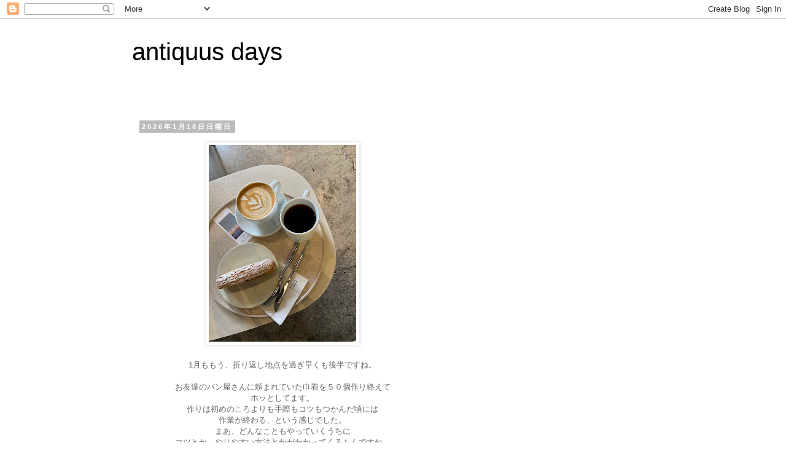

--- FILE ---
content_type: text/html; charset=UTF-8
request_url: http://antiquusdays.blogspot.com/
body_size: 16048
content:
<!DOCTYPE html>
<html class='v2' dir='ltr' lang='ja'>
<head>
<link href='https://www.blogger.com/static/v1/widgets/335934321-css_bundle_v2.css' rel='stylesheet' type='text/css'/>
<meta content='width=1100' name='viewport'/>
<meta content='text/html; charset=UTF-8' http-equiv='Content-Type'/>
<meta content='blogger' name='generator'/>
<link href='http://antiquusdays.blogspot.com/favicon.ico' rel='icon' type='image/x-icon'/>
<link href='http://antiquusdays.blogspot.com/' rel='canonical'/>
<link rel="alternate" type="application/atom+xml" title="antiquus days - Atom" href="http://antiquusdays.blogspot.com/feeds/posts/default" />
<link rel="alternate" type="application/rss+xml" title="antiquus days - RSS" href="http://antiquusdays.blogspot.com/feeds/posts/default?alt=rss" />
<link rel="service.post" type="application/atom+xml" title="antiquus days - Atom" href="https://www.blogger.com/feeds/1197635346682968209/posts/default" />
<link rel="me" href="https://www.blogger.com/profile/12656747396324738649" />
<!--Can't find substitution for tag [blog.ieCssRetrofitLinks]-->
<meta content='http://antiquusdays.blogspot.com/' property='og:url'/>
<meta content='antiquus days' property='og:title'/>
<meta content='' property='og:description'/>
<title>antiquus days</title>
<style id='page-skin-1' type='text/css'><!--
/*
-----------------------------------------------
Blogger Template Style
Name:     Simple
Designer: Blogger
URL:      www.blogger.com
----------------------------------------------- */
/* Content
----------------------------------------------- */
body {
font: normal normal 12px 'Trebuchet MS', Trebuchet, Verdana, sans-serif;
color: #666666;
background: #ffffff none repeat scroll top left;
padding: 0 0 0 0;
}
html body .region-inner {
min-width: 0;
max-width: 100%;
width: auto;
}
h2 {
font-size: 22px;
}
a:link {
text-decoration:none;
color: #2288bb;
}
a:visited {
text-decoration:none;
color: #888888;
}
a:hover {
text-decoration:underline;
color: #33aaff;
}
.body-fauxcolumn-outer .fauxcolumn-inner {
background: transparent none repeat scroll top left;
_background-image: none;
}
.body-fauxcolumn-outer .cap-top {
position: absolute;
z-index: 1;
height: 400px;
width: 100%;
}
.body-fauxcolumn-outer .cap-top .cap-left {
width: 100%;
background: transparent none repeat-x scroll top left;
_background-image: none;
}
.content-outer {
-moz-box-shadow: 0 0 0 rgba(0, 0, 0, .15);
-webkit-box-shadow: 0 0 0 rgba(0, 0, 0, .15);
-goog-ms-box-shadow: 0 0 0 #333333;
box-shadow: 0 0 0 rgba(0, 0, 0, .15);
margin-bottom: 1px;
}
.content-inner {
padding: 10px 40px;
}
.content-inner {
background-color: #ffffff;
}
/* Header
----------------------------------------------- */
.header-outer {
background: transparent none repeat-x scroll 0 -400px;
_background-image: none;
}
.Header h1 {
font: normal normal 40px 'Trebuchet MS',Trebuchet,Verdana,sans-serif;
color: #000000;
text-shadow: 0 0 0 rgba(0, 0, 0, .2);
}
.Header h1 a {
color: #000000;
}
.Header .description {
font-size: 18px;
color: #000000;
}
.header-inner .Header .titlewrapper {
padding: 22px 0;
}
.header-inner .Header .descriptionwrapper {
padding: 0 0;
}
/* Tabs
----------------------------------------------- */
.tabs-inner .section:first-child {
border-top: 0 solid #dddddd;
}
.tabs-inner .section:first-child ul {
margin-top: -1px;
border-top: 1px solid #dddddd;
border-left: 1px solid #dddddd;
border-right: 1px solid #dddddd;
}
.tabs-inner .widget ul {
background: transparent none repeat-x scroll 0 -800px;
_background-image: none;
border-bottom: 1px solid #dddddd;
margin-top: 0;
margin-left: -30px;
margin-right: -30px;
}
.tabs-inner .widget li a {
display: inline-block;
padding: .6em 1em;
font: normal normal 12px 'Trebuchet MS', Trebuchet, Verdana, sans-serif;
color: #000000;
border-left: 1px solid #ffffff;
border-right: 1px solid #dddddd;
}
.tabs-inner .widget li:first-child a {
border-left: none;
}
.tabs-inner .widget li.selected a, .tabs-inner .widget li a:hover {
color: #000000;
background-color: #eeeeee;
text-decoration: none;
}
/* Columns
----------------------------------------------- */
.main-outer {
border-top: 0 solid transparent;
}
.fauxcolumn-left-outer .fauxcolumn-inner {
border-right: 1px solid transparent;
}
.fauxcolumn-right-outer .fauxcolumn-inner {
border-left: 1px solid transparent;
}
/* Headings
----------------------------------------------- */
div.widget > h2,
div.widget h2.title {
margin: 0 0 1em 0;
font: normal bold 11px 'Trebuchet MS',Trebuchet,Verdana,sans-serif;
color: #000000;
}
/* Widgets
----------------------------------------------- */
.widget .zippy {
color: #999999;
text-shadow: 2px 2px 1px rgba(0, 0, 0, .1);
}
.widget .popular-posts ul {
list-style: none;
}
/* Posts
----------------------------------------------- */
h2.date-header {
font: normal bold 11px Arial, Tahoma, Helvetica, FreeSans, sans-serif;
}
.date-header span {
background-color: #bbbbbb;
color: #ffffff;
padding: 0.4em;
letter-spacing: 3px;
margin: inherit;
}
.main-inner {
padding-top: 35px;
padding-bottom: 65px;
}
.main-inner .column-center-inner {
padding: 0 0;
}
.main-inner .column-center-inner .section {
margin: 0 1em;
}
.post {
margin: 0 0 45px 0;
}
h3.post-title, .comments h4 {
font: normal normal 22px 'Trebuchet MS',Trebuchet,Verdana,sans-serif;
margin: .75em 0 0;
}
.post-body {
font-size: 110%;
line-height: 1.4;
position: relative;
}
.post-body img, .post-body .tr-caption-container, .Profile img, .Image img,
.BlogList .item-thumbnail img {
padding: 2px;
background: #ffffff;
border: 1px solid #eeeeee;
-moz-box-shadow: 1px 1px 5px rgba(0, 0, 0, .1);
-webkit-box-shadow: 1px 1px 5px rgba(0, 0, 0, .1);
box-shadow: 1px 1px 5px rgba(0, 0, 0, .1);
}
.post-body img, .post-body .tr-caption-container {
padding: 5px;
}
.post-body .tr-caption-container {
color: #666666;
}
.post-body .tr-caption-container img {
padding: 0;
background: transparent;
border: none;
-moz-box-shadow: 0 0 0 rgba(0, 0, 0, .1);
-webkit-box-shadow: 0 0 0 rgba(0, 0, 0, .1);
box-shadow: 0 0 0 rgba(0, 0, 0, .1);
}
.post-header {
margin: 0 0 1.5em;
line-height: 1.6;
font-size: 90%;
}
.post-footer {
margin: 20px -2px 0;
padding: 5px 10px;
color: #666666;
background-color: #eeeeee;
border-bottom: 1px solid #eeeeee;
line-height: 1.6;
font-size: 90%;
}
#comments .comment-author {
padding-top: 1.5em;
border-top: 1px solid transparent;
background-position: 0 1.5em;
}
#comments .comment-author:first-child {
padding-top: 0;
border-top: none;
}
.avatar-image-container {
margin: .2em 0 0;
}
#comments .avatar-image-container img {
border: 1px solid #eeeeee;
}
/* Comments
----------------------------------------------- */
.comments .comments-content .icon.blog-author {
background-repeat: no-repeat;
background-image: url([data-uri]);
}
.comments .comments-content .loadmore a {
border-top: 1px solid #999999;
border-bottom: 1px solid #999999;
}
.comments .comment-thread.inline-thread {
background-color: #eeeeee;
}
.comments .continue {
border-top: 2px solid #999999;
}
/* Accents
---------------------------------------------- */
.section-columns td.columns-cell {
border-left: 1px solid transparent;
}
.blog-pager {
background: transparent url(https://resources.blogblog.com/blogblog/data/1kt/simple/paging_dot.png) repeat-x scroll top center;
}
.blog-pager-older-link, .home-link,
.blog-pager-newer-link {
background-color: #ffffff;
padding: 5px;
}
.footer-outer {
border-top: 1px dashed #bbbbbb;
}
/* Mobile
----------------------------------------------- */
body.mobile  {
background-size: auto;
}
.mobile .body-fauxcolumn-outer {
background: transparent none repeat scroll top left;
}
.mobile .body-fauxcolumn-outer .cap-top {
background-size: 100% auto;
}
.mobile .content-outer {
-webkit-box-shadow: 0 0 3px rgba(0, 0, 0, .15);
box-shadow: 0 0 3px rgba(0, 0, 0, .15);
}
.mobile .tabs-inner .widget ul {
margin-left: 0;
margin-right: 0;
}
.mobile .post {
margin: 0;
}
.mobile .main-inner .column-center-inner .section {
margin: 0;
}
.mobile .date-header span {
padding: 0.1em 10px;
margin: 0 -10px;
}
.mobile h3.post-title {
margin: 0;
}
.mobile .blog-pager {
background: transparent none no-repeat scroll top center;
}
.mobile .footer-outer {
border-top: none;
}
.mobile .main-inner, .mobile .footer-inner {
background-color: #ffffff;
}
.mobile-index-contents {
color: #666666;
}
.mobile-link-button {
background-color: #2288bb;
}
.mobile-link-button a:link, .mobile-link-button a:visited {
color: #ffffff;
}
.mobile .tabs-inner .section:first-child {
border-top: none;
}
.mobile .tabs-inner .PageList .widget-content {
background-color: #eeeeee;
color: #000000;
border-top: 1px solid #dddddd;
border-bottom: 1px solid #dddddd;
}
.mobile .tabs-inner .PageList .widget-content .pagelist-arrow {
border-left: 1px solid #dddddd;
}

--></style>
<style id='template-skin-1' type='text/css'><!--
body {
min-width: 930px;
}
.content-outer, .content-fauxcolumn-outer, .region-inner {
min-width: 930px;
max-width: 930px;
_width: 930px;
}
.main-inner .columns {
padding-left: 0px;
padding-right: 360px;
}
.main-inner .fauxcolumn-center-outer {
left: 0px;
right: 360px;
/* IE6 does not respect left and right together */
_width: expression(this.parentNode.offsetWidth -
parseInt("0px") -
parseInt("360px") + 'px');
}
.main-inner .fauxcolumn-left-outer {
width: 0px;
}
.main-inner .fauxcolumn-right-outer {
width: 360px;
}
.main-inner .column-left-outer {
width: 0px;
right: 100%;
margin-left: -0px;
}
.main-inner .column-right-outer {
width: 360px;
margin-right: -360px;
}
#layout {
min-width: 0;
}
#layout .content-outer {
min-width: 0;
width: 800px;
}
#layout .region-inner {
min-width: 0;
width: auto;
}
body#layout div.add_widget {
padding: 8px;
}
body#layout div.add_widget a {
margin-left: 32px;
}
--></style>
<link href='https://www.blogger.com/dyn-css/authorization.css?targetBlogID=1197635346682968209&amp;zx=e93f6455-c52d-410c-aca8-9112c8e3074e' media='none' onload='if(media!=&#39;all&#39;)media=&#39;all&#39;' rel='stylesheet'/><noscript><link href='https://www.blogger.com/dyn-css/authorization.css?targetBlogID=1197635346682968209&amp;zx=e93f6455-c52d-410c-aca8-9112c8e3074e' rel='stylesheet'/></noscript>
<meta name='google-adsense-platform-account' content='ca-host-pub-1556223355139109'/>
<meta name='google-adsense-platform-domain' content='blogspot.com'/>

</head>
<body class='loading variant-simplysimple'>
<div class='navbar section' id='navbar' name='Navbar'><div class='widget Navbar' data-version='1' id='Navbar1'><script type="text/javascript">
    function setAttributeOnload(object, attribute, val) {
      if(window.addEventListener) {
        window.addEventListener('load',
          function(){ object[attribute] = val; }, false);
      } else {
        window.attachEvent('onload', function(){ object[attribute] = val; });
      }
    }
  </script>
<div id="navbar-iframe-container"></div>
<script type="text/javascript" src="https://apis.google.com/js/platform.js"></script>
<script type="text/javascript">
      gapi.load("gapi.iframes:gapi.iframes.style.bubble", function() {
        if (gapi.iframes && gapi.iframes.getContext) {
          gapi.iframes.getContext().openChild({
              url: 'https://www.blogger.com/navbar/1197635346682968209?origin\x3dhttp://antiquusdays.blogspot.com',
              where: document.getElementById("navbar-iframe-container"),
              id: "navbar-iframe"
          });
        }
      });
    </script><script type="text/javascript">
(function() {
var script = document.createElement('script');
script.type = 'text/javascript';
script.src = '//pagead2.googlesyndication.com/pagead/js/google_top_exp.js';
var head = document.getElementsByTagName('head')[0];
if (head) {
head.appendChild(script);
}})();
</script>
</div></div>
<div itemscope='itemscope' itemtype='http://schema.org/Blog' style='display: none;'>
<meta content='antiquus days' itemprop='name'/>
</div>
<div class='body-fauxcolumns'>
<div class='fauxcolumn-outer body-fauxcolumn-outer'>
<div class='cap-top'>
<div class='cap-left'></div>
<div class='cap-right'></div>
</div>
<div class='fauxborder-left'>
<div class='fauxborder-right'></div>
<div class='fauxcolumn-inner'>
</div>
</div>
<div class='cap-bottom'>
<div class='cap-left'></div>
<div class='cap-right'></div>
</div>
</div>
</div>
<div class='content'>
<div class='content-fauxcolumns'>
<div class='fauxcolumn-outer content-fauxcolumn-outer'>
<div class='cap-top'>
<div class='cap-left'></div>
<div class='cap-right'></div>
</div>
<div class='fauxborder-left'>
<div class='fauxborder-right'></div>
<div class='fauxcolumn-inner'>
</div>
</div>
<div class='cap-bottom'>
<div class='cap-left'></div>
<div class='cap-right'></div>
</div>
</div>
</div>
<div class='content-outer'>
<div class='content-cap-top cap-top'>
<div class='cap-left'></div>
<div class='cap-right'></div>
</div>
<div class='fauxborder-left content-fauxborder-left'>
<div class='fauxborder-right content-fauxborder-right'></div>
<div class='content-inner'>
<header>
<div class='header-outer'>
<div class='header-cap-top cap-top'>
<div class='cap-left'></div>
<div class='cap-right'></div>
</div>
<div class='fauxborder-left header-fauxborder-left'>
<div class='fauxborder-right header-fauxborder-right'></div>
<div class='region-inner header-inner'>
<div class='header section' id='header' name='ヘッダー'><div class='widget Header' data-version='1' id='Header1'>
<div id='header-inner'>
<div class='titlewrapper'>
<h1 class='title'>
antiquus days
</h1>
</div>
<div class='descriptionwrapper'>
<p class='description'><span>
</span></p>
</div>
</div>
</div></div>
</div>
</div>
<div class='header-cap-bottom cap-bottom'>
<div class='cap-left'></div>
<div class='cap-right'></div>
</div>
</div>
</header>
<div class='tabs-outer'>
<div class='tabs-cap-top cap-top'>
<div class='cap-left'></div>
<div class='cap-right'></div>
</div>
<div class='fauxborder-left tabs-fauxborder-left'>
<div class='fauxborder-right tabs-fauxborder-right'></div>
<div class='region-inner tabs-inner'>
<div class='tabs no-items section' id='crosscol' name='Cross-Column'></div>
<div class='tabs no-items section' id='crosscol-overflow' name='Cross-Column 2'></div>
</div>
</div>
<div class='tabs-cap-bottom cap-bottom'>
<div class='cap-left'></div>
<div class='cap-right'></div>
</div>
</div>
<div class='main-outer'>
<div class='main-cap-top cap-top'>
<div class='cap-left'></div>
<div class='cap-right'></div>
</div>
<div class='fauxborder-left main-fauxborder-left'>
<div class='fauxborder-right main-fauxborder-right'></div>
<div class='region-inner main-inner'>
<div class='columns fauxcolumns'>
<div class='fauxcolumn-outer fauxcolumn-center-outer'>
<div class='cap-top'>
<div class='cap-left'></div>
<div class='cap-right'></div>
</div>
<div class='fauxborder-left'>
<div class='fauxborder-right'></div>
<div class='fauxcolumn-inner'>
</div>
</div>
<div class='cap-bottom'>
<div class='cap-left'></div>
<div class='cap-right'></div>
</div>
</div>
<div class='fauxcolumn-outer fauxcolumn-left-outer'>
<div class='cap-top'>
<div class='cap-left'></div>
<div class='cap-right'></div>
</div>
<div class='fauxborder-left'>
<div class='fauxborder-right'></div>
<div class='fauxcolumn-inner'>
</div>
</div>
<div class='cap-bottom'>
<div class='cap-left'></div>
<div class='cap-right'></div>
</div>
</div>
<div class='fauxcolumn-outer fauxcolumn-right-outer'>
<div class='cap-top'>
<div class='cap-left'></div>
<div class='cap-right'></div>
</div>
<div class='fauxborder-left'>
<div class='fauxborder-right'></div>
<div class='fauxcolumn-inner'>
</div>
</div>
<div class='cap-bottom'>
<div class='cap-left'></div>
<div class='cap-right'></div>
</div>
</div>
<!-- corrects IE6 width calculation -->
<div class='columns-inner'>
<div class='column-center-outer'>
<div class='column-center-inner'>
<div class='main section' id='main' name='メイン'><div class='widget Blog' data-version='1' id='Blog1'>
<div class='blog-posts hfeed'>

          <div class="date-outer">
        
<h2 class='date-header'><span>2026年1月18日日曜日</span></h2>

          <div class="date-posts">
        
<div class='post-outer'>
<div class='post hentry uncustomized-post-template' itemprop='blogPost' itemscope='itemscope' itemtype='http://schema.org/BlogPosting'>
<meta content='https://blogger.googleusercontent.com/img/b/R29vZ2xl/AVvXsEhfQRyhhBjCNCXs73zrWAQwjxET5B-NwivGxGcixDrn_gkRSC6vsf03VPIQMv6MOa668mO_6nsZPZ0v4st-4cnfZ3vIb3S0u928dOAUsqdliYES-oDc0LgyKrOIX0gWU2AaQgBti2XRSoiwK7ps9UWCvqsTJb-HpFwFuw2QmWmNhRb9SjLqC8XvUG2x22A/s320/IMG_5936.HEIC' itemprop='image_url'/>
<meta content='1197635346682968209' itemprop='blogId'/>
<meta content='4686547526421317959' itemprop='postId'/>
<a name='4686547526421317959'></a>
<div class='post-header'>
<div class='post-header-line-1'></div>
</div>
<div class='post-body entry-content' id='post-body-4686547526421317959' itemprop='description articleBody'>
<p></p><div class="separator" style="clear: both; text-align: center;"><a href="https://blogger.googleusercontent.com/img/b/R29vZ2xl/AVvXsEhfQRyhhBjCNCXs73zrWAQwjxET5B-NwivGxGcixDrn_gkRSC6vsf03VPIQMv6MOa668mO_6nsZPZ0v4st-4cnfZ3vIb3S0u928dOAUsqdliYES-oDc0LgyKrOIX0gWU2AaQgBti2XRSoiwK7ps9UWCvqsTJb-HpFwFuw2QmWmNhRb9SjLqC8XvUG2x22A/s4032/IMG_5936.HEIC" imageanchor="1" style="margin-left: 1em; margin-right: 1em;"><img border="0" data-original-height="4032" data-original-width="3024" height="320" src="https://blogger.googleusercontent.com/img/b/R29vZ2xl/AVvXsEhfQRyhhBjCNCXs73zrWAQwjxET5B-NwivGxGcixDrn_gkRSC6vsf03VPIQMv6MOa668mO_6nsZPZ0v4st-4cnfZ3vIb3S0u928dOAUsqdliYES-oDc0LgyKrOIX0gWU2AaQgBti2XRSoiwK7ps9UWCvqsTJb-HpFwFuw2QmWmNhRb9SjLqC8XvUG2x22A/s320/IMG_5936.HEIC" width="240" /></a></div><div class="separator" style="clear: both; text-align: center;"><br /></div><div class="separator" style="clear: both; text-align: center;">1月ももう&#12289;折り返し地点を過ぎ早くも後半ですね&#12290;</div><div class="separator" style="clear: both; text-align: center;"><br /></div><div class="separator" style="clear: both; text-align: center;">お友達のパン屋さんに頼まれていた巾着を５０個作り終えて</div><div class="separator" style="clear: both; text-align: center;">ホッとしてます&#12290;</div><div class="separator" style="clear: both; text-align: center;">作りは初めのころよりも手際もコツもつかんだ頃には</div><div class="separator" style="clear: both; text-align: center;">作業が終わる&#12289;という感じでした&#12290;</div><div class="separator" style="clear: both; text-align: center;">まあ&#12289;どんなこともやっていくうちに</div><div class="separator" style="clear: both; text-align: center;">コツとか&#12289;やりやすい方法とかがわかってくるもんですね&#12290;</div><div class="separator" style="clear: both; text-align: center;">&#12300;やり続けないとわからない&#12290;&#12301;</div><div class="separator" style="clear: both; text-align: center;">本当にその通りだと思います&#12290;</div><div class="separator" style="clear: both; text-align: center;"><br /></div><div class="separator" style="clear: both; text-align: center;">それ以外はほぼ家にこもってます&#12290;</div><div class="separator" style="clear: both; text-align: center;">ネトフリとアマプラがあれば本当に</div><div class="separator" style="clear: both; text-align: center;">一日はあっという間です&#12290;</div><div class="separator" style="clear: both; text-align: center;">外に出なくても楽のしめるのは</div><div class="separator" style="clear: both; text-align: center;">良いことでもあるし&#12289;良くない事でもあるかも&#12290;&#12290;</div><div class="separator" style="clear: both; text-align: center;"><br /></div><div class="separator" style="clear: both; text-align: center;">そもそも&#12289;超面倒くさがり屋なので</div><div class="separator" style="clear: both; text-align: center;">自分が絶対に行かないといけない場所を作る</div><div class="separator" style="clear: both; text-align: center;">という意味でのお店でもあったので</div><div class="separator" style="clear: both; text-align: center;">やはり&#12289;早急にそういう場所を見つけないと</div><div class="separator" style="clear: both; text-align: center;">このまま&#12289;だらだらと生活してしまう&#65281;</div><div class="separator" style="clear: both; text-align: center;"><br /></div><div class="separator" style="clear: both; text-align: center;">後&#12289;私の住んでる辺りに行きたいと思うお店が無いのも</div><div class="separator" style="clear: both; text-align: center;">困るな&#65374;</div><div class="separator" style="clear: both; text-align: center;">行ってみたいと思うのは大体京都市内の北のほうだもんね&#12289;</div><div class="separator" style="clear: both; text-align: center;">京都市内に住んでたらちょっと自転車で</div><div class="separator" style="clear: both; text-align: center;">珈琲でも&#12289;&#12289;というお店がたくさんある&#65281;</div><div class="separator" style="clear: both; text-align: center;">私の家からだと阪急乗ってバス乗って&#12289;</div><div class="separator" style="clear: both; text-align: center;">って&#12289;マジで遠いー</div><div class="separator" style="clear: both; text-align: center;"><br /></div><div class="separator" style="clear: both; text-align: center;">このあたりにないから&#12289;自分でそんな店を作りたい&#65281;&#65281;</div><div class="separator" style="clear: both; text-align: center;">と&#12289;強く思ってます&#12290;</div><div class="separator" style="clear: both; text-align: center;"><br /></div><div class="separator" style="clear: both; text-align: center;">去年&#12289;釜山へ行ったけどカフェの多さに</div><div class="separator" style="clear: both; text-align: center;">びっくり&#12289;そしてどこも流行ってる&#12289;</div><div class="separator" style="clear: both; text-align: center;">カフェ文化が根付いているんだな&#12290;</div><div class="separator" style="clear: both; text-align: center;">近所の喫茶店を作りたいなー&#65281;</div><br />&nbsp;<p></p>
<div style='clear: both;'></div>
</div>
<div class='post-footer'>
<div class='post-footer-line post-footer-line-1'>
<span class='post-author vcard'>
Posted by
<span class='fn' itemprop='author' itemscope='itemscope' itemtype='http://schema.org/Person'>
<meta content='https://www.blogger.com/profile/12656747396324738649' itemprop='url'/>
<a class='g-profile' href='https://www.blogger.com/profile/12656747396324738649' rel='author' title='author profile'>
<span itemprop='name'>antiquus days</span>
</a>
</span>
</span>
<span class='post-timestamp'>
at
<meta content='http://antiquusdays.blogspot.com/2026/01/blog-post.html' itemprop='url'/>
<a class='timestamp-link' href='http://antiquusdays.blogspot.com/2026/01/blog-post.html' rel='bookmark' title='permanent link'><abbr class='published' itemprop='datePublished' title='2026-01-18T13:17:00+09:00'>13:17</abbr></a>
</span>
<span class='post-comment-link'>
<a class='comment-link' href='http://antiquusdays.blogspot.com/2026/01/blog-post.html#comment-form' onclick=''>
0 件のコメント:
  </a>
</span>
<span class='post-icons'>
</span>
<div class='post-share-buttons goog-inline-block'>
<a class='goog-inline-block share-button sb-email' href='https://www.blogger.com/share-post.g?blogID=1197635346682968209&postID=4686547526421317959&target=email' target='_blank' title='メールで送信'><span class='share-button-link-text'>メールで送信</span></a><a class='goog-inline-block share-button sb-blog' href='https://www.blogger.com/share-post.g?blogID=1197635346682968209&postID=4686547526421317959&target=blog' onclick='window.open(this.href, "_blank", "height=270,width=475"); return false;' target='_blank' title='BlogThis!'><span class='share-button-link-text'>BlogThis!</span></a><a class='goog-inline-block share-button sb-twitter' href='https://www.blogger.com/share-post.g?blogID=1197635346682968209&postID=4686547526421317959&target=twitter' target='_blank' title='X で共有'><span class='share-button-link-text'>X で共有</span></a><a class='goog-inline-block share-button sb-facebook' href='https://www.blogger.com/share-post.g?blogID=1197635346682968209&postID=4686547526421317959&target=facebook' onclick='window.open(this.href, "_blank", "height=430,width=640"); return false;' target='_blank' title='Facebook で共有する'><span class='share-button-link-text'>Facebook で共有する</span></a><a class='goog-inline-block share-button sb-pinterest' href='https://www.blogger.com/share-post.g?blogID=1197635346682968209&postID=4686547526421317959&target=pinterest' target='_blank' title='Pinterest に共有'><span class='share-button-link-text'>Pinterest に共有</span></a>
</div>
</div>
<div class='post-footer-line post-footer-line-2'>
<span class='post-labels'>
</span>
</div>
<div class='post-footer-line post-footer-line-3'>
<span class='post-location'>
</span>
</div>
</div>
</div>
</div>

          </div></div>
        

          <div class="date-outer">
        
<h2 class='date-header'><span>2025年12月23日火曜日</span></h2>

          <div class="date-posts">
        
<div class='post-outer'>
<div class='post hentry uncustomized-post-template' itemprop='blogPost' itemscope='itemscope' itemtype='http://schema.org/BlogPosting'>
<meta content='https://blogger.googleusercontent.com/img/b/R29vZ2xl/AVvXsEgHsjmZs-O3Zs0Ta8IR6-uUpJmdvckhUQZQnZa9JVqi_lpI9_AFehnj322fi1DdvFuStpbEnS_RirIn1g_RpLkN6gRij7hFB5ADjZv-jC9sWUa56XsJw0v5zPDIwwh9oAg8jtnLrVpiVG-JfHTIH0NihB83l7el9KRy9_m4NSf0dOdM1MN3Q-TxW8SWiag/s320/IMG_5771.HEIC' itemprop='image_url'/>
<meta content='1197635346682968209' itemprop='blogId'/>
<meta content='5770319212336305616' itemprop='postId'/>
<a name='5770319212336305616'></a>
<div class='post-header'>
<div class='post-header-line-1'></div>
</div>
<div class='post-body entry-content' id='post-body-5770319212336305616' itemprop='description articleBody'>
<p></p><div class="separator" style="clear: both; text-align: center;"><a href="https://blogger.googleusercontent.com/img/b/R29vZ2xl/AVvXsEgHsjmZs-O3Zs0Ta8IR6-uUpJmdvckhUQZQnZa9JVqi_lpI9_AFehnj322fi1DdvFuStpbEnS_RirIn1g_RpLkN6gRij7hFB5ADjZv-jC9sWUa56XsJw0v5zPDIwwh9oAg8jtnLrVpiVG-JfHTIH0NihB83l7el9KRy9_m4NSf0dOdM1MN3Q-TxW8SWiag/s4032/IMG_5771.HEIC" imageanchor="1" style="margin-left: 1em; margin-right: 1em;"><img border="0" data-original-height="4032" data-original-width="3024" height="320" src="https://blogger.googleusercontent.com/img/b/R29vZ2xl/AVvXsEgHsjmZs-O3Zs0Ta8IR6-uUpJmdvckhUQZQnZa9JVqi_lpI9_AFehnj322fi1DdvFuStpbEnS_RirIn1g_RpLkN6gRij7hFB5ADjZv-jC9sWUa56XsJw0v5zPDIwwh9oAg8jtnLrVpiVG-JfHTIH0NihB83l7el9KRy9_m4NSf0dOdM1MN3Q-TxW8SWiag/s320/IMG_5771.HEIC" width="240" /></a></div><div class="separator" style="clear: both; text-align: center;"><br /></div><div class="separator" style="clear: both; text-align: center;">もう&#12289;12月の２３日</div><div class="separator" style="clear: both; text-align: center;">あと&#12289;１週間で今年も終わりですね&#12290;</div><div class="separator" style="clear: both; text-align: center;"><br /></div><div class="separator" style="clear: both; text-align: center;">お店が無くなって初めての年末&#12289;</div><div class="separator" style="clear: both; text-align: center;">毎年&#12289;なっちゃんのお花を年末にお店で販売していたのが</div><div class="separator" style="clear: both; text-align: center;">遠い昔のようです&#12290;</div><div class="separator" style="clear: both; text-align: center;"><br /></div><div class="separator" style="clear: both; text-align: center;">フランスから帰ってから&#12289;高齢の両親のことで</div><div class="separator" style="clear: both; text-align: center;">実家に帰ることが多くなり&#12289;</div><div class="separator" style="clear: both; text-align: center;">京都と大阪の距離なんですが&#12289;とても疲れます&#12290;</div><div class="separator" style="clear: both; text-align: center;">最近はもう誰かがいないと無理かもという状態になってきて&#12289;</div><div class="separator" style="clear: both; text-align: center;">私が実家に平日&#12289;泊るのが良いのか&#65311;とも</div><div class="separator" style="clear: both; text-align: center;">考えたけど&#12289;</div><div class="separator" style="clear: both; text-align: center;">両親のためにそれをしてあげたいとは</div><div class="separator" style="clear: both; text-align: center;">思わないので&#12289;実家へ行くというのは辞めました&#12290;</div><div class="separator" style="clear: both; text-align: center;"><br /></div><div class="separator" style="clear: both; text-align: center;">自分がついにこの立場になり&#12289;</div><div class="separator" style="clear: both; text-align: center;">本当にあれやこれやと考えるようになりました&#12290;</div><div class="separator" style="clear: both; text-align: center;">やはり&#12289;当事者にならないと&#12289;</div><div class="separator" style="clear: both; text-align: center;">大変さとか&#12289;今後の不安のこととか&#12289;わからないですね&#12290;</div><div class="separator" style="clear: both; text-align: center;"><br /></div><div class="separator" style="clear: both; text-align: center;">ご自宅で両親を介護する&#12290;</div><div class="separator" style="clear: both; text-align: center;">施設に預ける&#12290;</div><div class="separator" style="clear: both; text-align: center;">結局&#12289;自立するまで&#12289;親とどう関わってきたかが</div><div class="separator" style="clear: both; text-align: center;">高齢の親との時間をどう使うかを</div><div class="separator" style="clear: both; text-align: center;">決める基準になるんではないかな&#12289;と思います&#12290;</div><div class="separator" style="clear: both; text-align: center;"><br /></div><div class="separator" style="clear: both; text-align: center;">私は家が嫌いで両親に対しても感謝の気持ちはあるけど</div><div class="separator" style="clear: both; text-align: center;">自分が面倒を見てあげようとは</div><div class="separator" style="clear: both; text-align: center;">思わない&#65288;思えない&#65289;ので</div><div class="separator" style="clear: both; text-align: center;">これから一緒に過ごすのは無いな&#12290;</div><div class="separator" style="clear: both; text-align: center;"><br /></div><div class="separator" style="clear: both; text-align: center;">自分の年老いた時のこともすごく考えるようになりました&#12289;</div><div class="separator" style="clear: both; text-align: center;">そんな&#12289;遠い未来でもないしね&#12290;</div><div class="separator" style="clear: both; text-align: center;"><br /></div><div class="separator" style="clear: both; text-align: center;">来年はまた&#12289;お店をやりたいと思ってます&#12290;</div><div class="separator" style="clear: both; text-align: center;">やはり&#12289;まだ&#12289;自分のやりたいことをやりたい&#65281;</div><div class="separator" style="clear: both; text-align: center;">両親の為に自分の時間を全てささげるのは嫌だな&#12289;</div><div class="separator" style="clear: both; text-align: center;">出来る範囲で両親とも</div><div class="separator" style="clear: both; text-align: center;">関わっていけばよいと思っています&#12290;</div><div class="separator" style="clear: both; text-align: center;"><br /></div><div class="separator" style="clear: both; text-align: center;">&#12300;&#65374;しなければならない&#12301;に捕らわれないように生きていきたいです&#12290;</div><div class="separator" style="clear: both; text-align: center;"><br /></div><br />&nbsp;<p></p>
<div style='clear: both;'></div>
</div>
<div class='post-footer'>
<div class='post-footer-line post-footer-line-1'>
<span class='post-author vcard'>
Posted by
<span class='fn' itemprop='author' itemscope='itemscope' itemtype='http://schema.org/Person'>
<meta content='https://www.blogger.com/profile/12656747396324738649' itemprop='url'/>
<a class='g-profile' href='https://www.blogger.com/profile/12656747396324738649' rel='author' title='author profile'>
<span itemprop='name'>antiquus days</span>
</a>
</span>
</span>
<span class='post-timestamp'>
at
<meta content='http://antiquusdays.blogspot.com/2025/12/blog-post.html' itemprop='url'/>
<a class='timestamp-link' href='http://antiquusdays.blogspot.com/2025/12/blog-post.html' rel='bookmark' title='permanent link'><abbr class='published' itemprop='datePublished' title='2025-12-23T12:46:00+09:00'>12:46</abbr></a>
</span>
<span class='post-comment-link'>
<a class='comment-link' href='http://antiquusdays.blogspot.com/2025/12/blog-post.html#comment-form' onclick=''>
0 件のコメント:
  </a>
</span>
<span class='post-icons'>
</span>
<div class='post-share-buttons goog-inline-block'>
<a class='goog-inline-block share-button sb-email' href='https://www.blogger.com/share-post.g?blogID=1197635346682968209&postID=5770319212336305616&target=email' target='_blank' title='メールで送信'><span class='share-button-link-text'>メールで送信</span></a><a class='goog-inline-block share-button sb-blog' href='https://www.blogger.com/share-post.g?blogID=1197635346682968209&postID=5770319212336305616&target=blog' onclick='window.open(this.href, "_blank", "height=270,width=475"); return false;' target='_blank' title='BlogThis!'><span class='share-button-link-text'>BlogThis!</span></a><a class='goog-inline-block share-button sb-twitter' href='https://www.blogger.com/share-post.g?blogID=1197635346682968209&postID=5770319212336305616&target=twitter' target='_blank' title='X で共有'><span class='share-button-link-text'>X で共有</span></a><a class='goog-inline-block share-button sb-facebook' href='https://www.blogger.com/share-post.g?blogID=1197635346682968209&postID=5770319212336305616&target=facebook' onclick='window.open(this.href, "_blank", "height=430,width=640"); return false;' target='_blank' title='Facebook で共有する'><span class='share-button-link-text'>Facebook で共有する</span></a><a class='goog-inline-block share-button sb-pinterest' href='https://www.blogger.com/share-post.g?blogID=1197635346682968209&postID=5770319212336305616&target=pinterest' target='_blank' title='Pinterest に共有'><span class='share-button-link-text'>Pinterest に共有</span></a>
</div>
</div>
<div class='post-footer-line post-footer-line-2'>
<span class='post-labels'>
</span>
</div>
<div class='post-footer-line post-footer-line-3'>
<span class='post-location'>
</span>
</div>
</div>
</div>
</div>

          </div></div>
        

          <div class="date-outer">
        
<h2 class='date-header'><span>2025年10月21日火曜日</span></h2>

          <div class="date-posts">
        
<div class='post-outer'>
<div class='post hentry uncustomized-post-template' itemprop='blogPost' itemscope='itemscope' itemtype='http://schema.org/BlogPosting'>
<meta content='https://blogger.googleusercontent.com/img/b/R29vZ2xl/AVvXsEi8Vm62BUMJ-XpbRJh58un-jn9SbutDkUXGqlI48l2i_8tXmwDCu9pIo88Xj8Ly9yuAEpcGzvBVioc_NX861tX_kXY5_R4QqsdHHBc3axGwQraG4dxUoGByfN6KTm-yg6KsKH7cCjeliZpElKRjEdigkC0IIOu0vyQ0QeCX86U_Q394uCVM38xqr2QtUog/s320/IMG_5713.HEIC' itemprop='image_url'/>
<meta content='1197635346682968209' itemprop='blogId'/>
<meta content='4606310625148208862' itemprop='postId'/>
<a name='4606310625148208862'></a>
<div class='post-header'>
<div class='post-header-line-1'></div>
</div>
<div class='post-body entry-content' id='post-body-4606310625148208862' itemprop='description articleBody'>
<p></p><div class="separator" style="clear: both; text-align: center;"><a href="https://blogger.googleusercontent.com/img/b/R29vZ2xl/AVvXsEi8Vm62BUMJ-XpbRJh58un-jn9SbutDkUXGqlI48l2i_8tXmwDCu9pIo88Xj8Ly9yuAEpcGzvBVioc_NX861tX_kXY5_R4QqsdHHBc3axGwQraG4dxUoGByfN6KTm-yg6KsKH7cCjeliZpElKRjEdigkC0IIOu0vyQ0QeCX86U_Q394uCVM38xqr2QtUog/s4032/IMG_5713.HEIC" imageanchor="1" style="margin-left: 1em; margin-right: 1em;"><img border="0" data-original-height="4032" data-original-width="3024" height="320" src="https://blogger.googleusercontent.com/img/b/R29vZ2xl/AVvXsEi8Vm62BUMJ-XpbRJh58un-jn9SbutDkUXGqlI48l2i_8tXmwDCu9pIo88Xj8Ly9yuAEpcGzvBVioc_NX861tX_kXY5_R4QqsdHHBc3axGwQraG4dxUoGByfN6KTm-yg6KsKH7cCjeliZpElKRjEdigkC0IIOu0vyQ0QeCX86U_Q394uCVM38xqr2QtUog/s320/IMG_5713.HEIC" width="240" /></a></div><div class="separator" style="clear: both; text-align: center;"><br /></div><div class="separator" style="clear: both; text-align: center;">無事&#12289;日本に帰っております&#12290;</div><div class="separator" style="clear: both; text-align: center;">今回は久しぶりに一人旅だったのと&#12289;初チャレンジのことも</div><div class="separator" style="clear: both; text-align: center;">あり&#12289;またまた&#12289;色々と勉強になった旅でした&#12290;</div><div class="separator" style="clear: both; text-align: center;"><br /></div><div class="separator" style="clear: both; text-align: center;">まずは初めての地区でのホテル&#12290;</div><div class="separator" style="clear: both; text-align: center;">治安が決して良いわけではないホテルでしたが&#12289;</div><div class="separator" style="clear: both; text-align: center;">メトロの駅からはすぐそばだったし&#12289;</div><div class="separator" style="clear: both; text-align: center;">便利で&#12289;良かったです&#65281;</div><div class="separator" style="clear: both; text-align: center;">次に&#12289;後半の１週間は他人のおうちに居候的に部屋を</div><div class="separator" style="clear: both; text-align: center;">借りることにしたけど&#12289;</div><div class="separator" style="clear: both; text-align: center;">自分には向いてなくて&#12289;結局４日頑張って&#12289;最後の3日間は</div><div class="separator" style="clear: both; text-align: center;">最初のホテルに移動する&#12289;という</div><div class="separator" style="clear: both; text-align: center;">時間の無駄をしてしまった&#12290;</div><div class="separator" style="clear: both; text-align: center;">おばさんになったし&#12289;もう&#12289;そんなに</div><div class="separator" style="clear: both; text-align: center;">他人に気を使うこともないだろうと思ったけど&#12289;無理でした&#12290;</div><div class="separator" style="clear: both; text-align: center;">性格的にそれは&#12289;一生&#12289;無理だとわかりました&#12290;</div><div class="separator" style="clear: both; text-align: center;">お金はかかるけど&#12289;今後は絶対&#12289;一人の部屋を借ります&#12290;</div><div class="separator" style="clear: both; text-align: center;">そして&#12289;飛行機のオーバーブッキングで</div><div class="separator" style="clear: both; text-align: center;">翌日の便に変更する&#12290;</div><div class="separator" style="clear: both; text-align: center;">これはお金も少しかかったけど&#65288;パリまでの電車賃&#65289;</div><div class="separator" style="clear: both; text-align: center;">基本的にホテルとか無料だし&#12289;お金も少しいただけるので</div><div class="separator" style="clear: both; text-align: center;">時間があれば&#12289;おススメするし&#12289;</div><div class="separator" style="clear: both; text-align: center;">また&#12289;機会がぜひ&#12289;あればやりたい&#12290;</div><div class="separator" style="clear: both; text-align: center;"><br /></div><div class="separator" style="clear: both; text-align: center;">大きなことはこんなものかな&#12289;</div><div class="separator" style="clear: both; text-align: center;">やはり&#12289;毎回何かしら&#12289;</div><div class="separator" style="clear: both; text-align: center;">&#12300;あーすればよかった&#12289;こーすればよかった&#12301;</div><div class="separator" style="clear: both; text-align: center;">ということがあります&#12290;</div><div class="separator" style="clear: both; text-align: center;">言葉が&#12289;ちゃんとできない事の失敗とか損してる事とか</div><div class="separator" style="clear: both; text-align: center;">多い気がする&#12289;日本だったら&#12289;もう少し落ち着いて対応できる</div><div class="separator" style="clear: both; text-align: center;">事もフランスだと焦ることも多いので</div><div class="separator" style="clear: both; text-align: center;">後で後悔することが多い&#65281;</div><div class="separator" style="clear: both; text-align: center;"><br /></div><div class="separator" style="clear: both; text-align: center;">まあ&#12289;とにかく&#12289;無事に帰れたのでよしですね&#65281;&#65281;</div><div class="separator" style="clear: both; text-align: center;"><br /></div><br />&nbsp;<p></p>
<div style='clear: both;'></div>
</div>
<div class='post-footer'>
<div class='post-footer-line post-footer-line-1'>
<span class='post-author vcard'>
Posted by
<span class='fn' itemprop='author' itemscope='itemscope' itemtype='http://schema.org/Person'>
<meta content='https://www.blogger.com/profile/12656747396324738649' itemprop='url'/>
<a class='g-profile' href='https://www.blogger.com/profile/12656747396324738649' rel='author' title='author profile'>
<span itemprop='name'>antiquus days</span>
</a>
</span>
</span>
<span class='post-timestamp'>
at
<meta content='http://antiquusdays.blogspot.com/2025/10/blog-post.html' itemprop='url'/>
<a class='timestamp-link' href='http://antiquusdays.blogspot.com/2025/10/blog-post.html' rel='bookmark' title='permanent link'><abbr class='published' itemprop='datePublished' title='2025-10-21T10:18:00+09:00'>10:18</abbr></a>
</span>
<span class='post-comment-link'>
<a class='comment-link' href='http://antiquusdays.blogspot.com/2025/10/blog-post.html#comment-form' onclick=''>
0 件のコメント:
  </a>
</span>
<span class='post-icons'>
</span>
<div class='post-share-buttons goog-inline-block'>
<a class='goog-inline-block share-button sb-email' href='https://www.blogger.com/share-post.g?blogID=1197635346682968209&postID=4606310625148208862&target=email' target='_blank' title='メールで送信'><span class='share-button-link-text'>メールで送信</span></a><a class='goog-inline-block share-button sb-blog' href='https://www.blogger.com/share-post.g?blogID=1197635346682968209&postID=4606310625148208862&target=blog' onclick='window.open(this.href, "_blank", "height=270,width=475"); return false;' target='_blank' title='BlogThis!'><span class='share-button-link-text'>BlogThis!</span></a><a class='goog-inline-block share-button sb-twitter' href='https://www.blogger.com/share-post.g?blogID=1197635346682968209&postID=4606310625148208862&target=twitter' target='_blank' title='X で共有'><span class='share-button-link-text'>X で共有</span></a><a class='goog-inline-block share-button sb-facebook' href='https://www.blogger.com/share-post.g?blogID=1197635346682968209&postID=4606310625148208862&target=facebook' onclick='window.open(this.href, "_blank", "height=430,width=640"); return false;' target='_blank' title='Facebook で共有する'><span class='share-button-link-text'>Facebook で共有する</span></a><a class='goog-inline-block share-button sb-pinterest' href='https://www.blogger.com/share-post.g?blogID=1197635346682968209&postID=4606310625148208862&target=pinterest' target='_blank' title='Pinterest に共有'><span class='share-button-link-text'>Pinterest に共有</span></a>
</div>
</div>
<div class='post-footer-line post-footer-line-2'>
<span class='post-labels'>
</span>
</div>
<div class='post-footer-line post-footer-line-3'>
<span class='post-location'>
</span>
</div>
</div>
</div>
</div>

          </div></div>
        

          <div class="date-outer">
        
<h2 class='date-header'><span>2025年9月22日月曜日</span></h2>

          <div class="date-posts">
        
<div class='post-outer'>
<div class='post hentry uncustomized-post-template' itemprop='blogPost' itemscope='itemscope' itemtype='http://schema.org/BlogPosting'>
<meta content='https://blogger.googleusercontent.com/img/b/R29vZ2xl/AVvXsEj3RG65ny80ifCPuBLtesmu51H5Sijh-xs-2zJw6dGHGyX0qPXUQ9oJjHo6gIroF0URyNIuZyP1oRUSozavf9XSwAQKWF3z7063f-df8UK58ltq0NVpRLNp8ZqtbT7Y29wcEsQudQ2t002_dfCl7cVK6UM5WBhxkICwbSFCyPh6CqGZ2EWDIKeGCt3Fnm8/s320/IMG_5059.HEIC' itemprop='image_url'/>
<meta content='1197635346682968209' itemprop='blogId'/>
<meta content='3395661829782518651' itemprop='postId'/>
<a name='3395661829782518651'></a>
<div class='post-header'>
<div class='post-header-line-1'></div>
</div>
<div class='post-body entry-content' id='post-body-3395661829782518651' itemprop='description articleBody'>
<p>&nbsp;</p><div class="separator" style="clear: both; text-align: center;"><a href="https://blogger.googleusercontent.com/img/b/R29vZ2xl/AVvXsEj3RG65ny80ifCPuBLtesmu51H5Sijh-xs-2zJw6dGHGyX0qPXUQ9oJjHo6gIroF0URyNIuZyP1oRUSozavf9XSwAQKWF3z7063f-df8UK58ltq0NVpRLNp8ZqtbT7Y29wcEsQudQ2t002_dfCl7cVK6UM5WBhxkICwbSFCyPh6CqGZ2EWDIKeGCt3Fnm8/s4032/IMG_5059.HEIC" imageanchor="1" style="margin-left: 1em; margin-right: 1em;"><img border="0" data-original-height="4032" data-original-width="3024" height="320" src="https://blogger.googleusercontent.com/img/b/R29vZ2xl/AVvXsEj3RG65ny80ifCPuBLtesmu51H5Sijh-xs-2zJw6dGHGyX0qPXUQ9oJjHo6gIroF0URyNIuZyP1oRUSozavf9XSwAQKWF3z7063f-df8UK58ltq0NVpRLNp8ZqtbT7Y29wcEsQudQ2t002_dfCl7cVK6UM5WBhxkICwbSFCyPh6CqGZ2EWDIKeGCt3Fnm8/s320/IMG_5059.HEIC" width="240" /></a></div><div class="separator" style="clear: both; text-align: center;"><br /></div><div class="separator" style="clear: both; text-align: center;">宿の話&#12289;続き&#8230;</div><div class="separator" style="clear: both; text-align: center;">前回のブログで決断したと書きましたが</div><div class="separator" style="clear: both; text-align: center;">その後のマダムとの間に入ってくれてる日本人の方の話の内容が</div><div class="separator" style="clear: both; text-align: center;">つじつまが合わないことがあって&#12289;腑に落ちなくて&#12290;&#12290;</div><div class="separator" style="clear: both; text-align: center;">また&#12289;色々と考えだして&#12289;</div><div class="separator" style="clear: both; text-align: center;">お風呂とかトイレとかに入ってるときに貴重品はどうするのか&#65311;</div><div class="separator" style="clear: both; text-align: center;">もし&#12289;自分のものがとられない場合でも</div><div class="separator" style="clear: both; text-align: center;">そのマダムの何かが無くなったとか言われて&#12289;面倒なことになるとか&#65311;</div><div class="separator" style="clear: both; text-align: center;">その&#12289;日本人とグルでお金を巻き上げられるとか&#8230;&#65311;</div><div class="separator" style="clear: both; text-align: center;"><br /></div><div class="separator" style="clear: both; text-align: center;">その&#12289;日本人の人とのやり取りが少し不自然な事があって&#12289;</div><div class="separator" style="clear: both; text-align: center;">めちゃくちゃ疑いだしたら</div><div class="separator" style="clear: both; text-align: center;">もう無理&#65281;となり&#12289;</div><div class="separator" style="clear: both; text-align: center;">やめることにしました&#12290;</div><div class="separator" style="clear: both; text-align: center;">他の相場より&#12289;かなり安かったので&#12289;</div><div class="separator" style="clear: both; text-align: center;">やはり&#12289;安心はお金で買え&#65281;ということですね&#12290;</div><div class="separator" style="clear: both; text-align: center;">前半はホテル&#12289;後半は友達の借りていた日本人のお部屋を</div><div class="separator" style="clear: both; text-align: center;">借りることにしました&#12290;</div><div class="separator" style="clear: both; text-align: center;">お金はかかるけど&#12289;安心感はあります&#12290;</div><div class="separator" style="clear: both; text-align: center;"><br /></div><div class="separator" style="clear: both; text-align: center;">もしかしたら&#12289;大丈夫だったのかもしれないけど&#8230;</div><div class="separator" style="clear: both; text-align: center;">口コミが無いので&#12289;掲示板の宿は判断材料がなくて&#12289;何とも言えないです&#12290;</div><div class="separator" style="clear: both; text-align: center;">誰かのお宅の間借りはエアビかホームステイのサイトで</div><div class="separator" style="clear: both; text-align: center;">見つけるほうが無難なのかもです&#12290;</div><div class="separator" style="clear: both; text-align: center;"><br /></div><div class="separator" style="clear: both; text-align: center;">信じるか信じないか&#12289;あなた次第です&#12290;</div><div class="separator" style="clear: both; text-align: center;">でしたが&#12289;</div><div class="separator" style="clear: both; text-align: center;">やはり&#12289;私は簡単に信じないことにしました&#12290;</div><div class="separator" style="clear: both; text-align: center;">６０年生きてきて&#12289;世の中はそんなに甘くないと思うので&#12290;</div><br /><br /><br /><br /><br /><p></p>
<div style='clear: both;'></div>
</div>
<div class='post-footer'>
<div class='post-footer-line post-footer-line-1'>
<span class='post-author vcard'>
Posted by
<span class='fn' itemprop='author' itemscope='itemscope' itemtype='http://schema.org/Person'>
<meta content='https://www.blogger.com/profile/12656747396324738649' itemprop='url'/>
<a class='g-profile' href='https://www.blogger.com/profile/12656747396324738649' rel='author' title='author profile'>
<span itemprop='name'>antiquus days</span>
</a>
</span>
</span>
<span class='post-timestamp'>
at
<meta content='http://antiquusdays.blogspot.com/2025/09/blog-post_22.html' itemprop='url'/>
<a class='timestamp-link' href='http://antiquusdays.blogspot.com/2025/09/blog-post_22.html' rel='bookmark' title='permanent link'><abbr class='published' itemprop='datePublished' title='2025-09-22T15:40:00+09:00'>15:40</abbr></a>
</span>
<span class='post-comment-link'>
<a class='comment-link' href='http://antiquusdays.blogspot.com/2025/09/blog-post_22.html#comment-form' onclick=''>
0 件のコメント:
  </a>
</span>
<span class='post-icons'>
</span>
<div class='post-share-buttons goog-inline-block'>
<a class='goog-inline-block share-button sb-email' href='https://www.blogger.com/share-post.g?blogID=1197635346682968209&postID=3395661829782518651&target=email' target='_blank' title='メールで送信'><span class='share-button-link-text'>メールで送信</span></a><a class='goog-inline-block share-button sb-blog' href='https://www.blogger.com/share-post.g?blogID=1197635346682968209&postID=3395661829782518651&target=blog' onclick='window.open(this.href, "_blank", "height=270,width=475"); return false;' target='_blank' title='BlogThis!'><span class='share-button-link-text'>BlogThis!</span></a><a class='goog-inline-block share-button sb-twitter' href='https://www.blogger.com/share-post.g?blogID=1197635346682968209&postID=3395661829782518651&target=twitter' target='_blank' title='X で共有'><span class='share-button-link-text'>X で共有</span></a><a class='goog-inline-block share-button sb-facebook' href='https://www.blogger.com/share-post.g?blogID=1197635346682968209&postID=3395661829782518651&target=facebook' onclick='window.open(this.href, "_blank", "height=430,width=640"); return false;' target='_blank' title='Facebook で共有する'><span class='share-button-link-text'>Facebook で共有する</span></a><a class='goog-inline-block share-button sb-pinterest' href='https://www.blogger.com/share-post.g?blogID=1197635346682968209&postID=3395661829782518651&target=pinterest' target='_blank' title='Pinterest に共有'><span class='share-button-link-text'>Pinterest に共有</span></a>
</div>
</div>
<div class='post-footer-line post-footer-line-2'>
<span class='post-labels'>
</span>
</div>
<div class='post-footer-line post-footer-line-3'>
<span class='post-location'>
</span>
</div>
</div>
</div>
</div>

          </div></div>
        

          <div class="date-outer">
        
<h2 class='date-header'><span>2025年9月17日水曜日</span></h2>

          <div class="date-posts">
        
<div class='post-outer'>
<div class='post hentry uncustomized-post-template' itemprop='blogPost' itemscope='itemscope' itemtype='http://schema.org/BlogPosting'>
<meta content='https://blogger.googleusercontent.com/img/b/R29vZ2xl/AVvXsEhMwiHE0P-SGC6KhXxyrNVinckR24bv0oYGlvxs3pYRdXqPzlrzOU_uDtpZYy0UqDwcCLd1ntlz_qiro_NYGHHDC2QVFrVbzbXMid1JjE2iyk7kNpP2r8SNzOkQWRCY-YI3V-suumddPurcV3hW0U-msRyzuCO5lJxjX6aUdFcluRQ40ygn4jU9zM3keig/s320/IMG_4936.HEIC' itemprop='image_url'/>
<meta content='1197635346682968209' itemprop='blogId'/>
<meta content='454589837307122406' itemprop='postId'/>
<a name='454589837307122406'></a>
<div class='post-header'>
<div class='post-header-line-1'></div>
</div>
<div class='post-body entry-content' id='post-body-454589837307122406' itemprop='description articleBody'>
<div class="separator" style="clear: both; text-align: center;"><a href="https://blogger.googleusercontent.com/img/b/R29vZ2xl/AVvXsEhMwiHE0P-SGC6KhXxyrNVinckR24bv0oYGlvxs3pYRdXqPzlrzOU_uDtpZYy0UqDwcCLd1ntlz_qiro_NYGHHDC2QVFrVbzbXMid1JjE2iyk7kNpP2r8SNzOkQWRCY-YI3V-suumddPurcV3hW0U-msRyzuCO5lJxjX6aUdFcluRQ40ygn4jU9zM3keig/s4032/IMG_4936.HEIC" imageanchor="1" style="margin-left: 1em; margin-right: 1em;"><img border="0" data-original-height="3024" data-original-width="4032" height="240" src="https://blogger.googleusercontent.com/img/b/R29vZ2xl/AVvXsEhMwiHE0P-SGC6KhXxyrNVinckR24bv0oYGlvxs3pYRdXqPzlrzOU_uDtpZYy0UqDwcCLd1ntlz_qiro_NYGHHDC2QVFrVbzbXMid1JjE2iyk7kNpP2r8SNzOkQWRCY-YI3V-suumddPurcV3hW0U-msRyzuCO5lJxjX6aUdFcluRQ40ygn4jU9zM3keig/s320/IMG_4936.HEIC" width="320" /></a></div><div class="separator" style="clear: both; text-align: center;"><br /></div><div class="separator" style="clear: both; text-align: center;">結局&#12289;宿は掲示板で見つけた８０歳越えの元ドイツ語の先生だという</div><div class="separator" style="clear: both; text-align: center;">マダムのお部屋を借りることになった&#12290;</div><div class="separator" style="clear: both; text-align: center;"><br /></div><div class="separator" style="clear: both; text-align: center;">やり取りはそのマダムのお知り合いの日本人がしてくれて&#12289;</div><div class="separator" style="clear: both; text-align: center;">レスポンスはとても速く&#12289;良いのだけど&#12289;</div><div class="separator" style="clear: both; text-align: center;">肝心のマダムにもメールを送ったけど&#12289;返信は無く&#12290;</div><div class="separator" style="clear: both; text-align: center;">２週間で４００ユーロという格安の値段でそこに決めましたが&#12289;</div><div class="separator" style="clear: both; text-align: center;">さて&#12289;どうなることやら&#12290;&#12290;&#12290;</div><div class="separator" style="clear: both; text-align: center;">お金は振り込みでは無いので詐欺ではないと思いますが&#12289;</div><div class="separator" style="clear: both; text-align: center;">安心感は無い&#8230;</div><div class="separator" style="clear: both; text-align: center;">まあ&#12289;金額が安いので仕方ないと思うことにしました&#12290;</div><div class="separator" style="clear: both; text-align: center;">行ってみないとわからないという&#12289;一か八かの宿です&#12290;</div><div class="separator" style="clear: both; text-align: center;"><br /></div><div class="separator" style="clear: both; text-align: center;">その&#12289;仲介の日本人の方からは&#12289;</div><div class="separator" style="clear: both; text-align: center;">親切で日本が好きなマダムということ&#12289;</div><div class="separator" style="clear: both; text-align: center;">日本語は出来ないのでフランス語&#12289;英語&#12289;ドイツ語かが</div><div class="separator" style="clear: both; text-align: center;">出来ないとちょっと大変とのことだったので</div><div class="separator" style="clear: both; text-align: center;">今まで勉強してきたフランス語を使うチャンスだと思い</div><div class="separator" style="clear: both; text-align: center;">そこに決めました&#12290;</div><div class="separator" style="clear: both; text-align: center;"><br /></div><div class="separator" style="clear: both; text-align: center;">運を天に任せるしかないという感じです&#65281;</div><div class="separator" style="clear: both; text-align: center;"><br /></div><div class="separator" style="clear: both; text-align: center;">さて&#12289;２週間後&#12289;どうなっているやら&#12290;&#12290;</div><br />
<div style='clear: both;'></div>
</div>
<div class='post-footer'>
<div class='post-footer-line post-footer-line-1'>
<span class='post-author vcard'>
Posted by
<span class='fn' itemprop='author' itemscope='itemscope' itemtype='http://schema.org/Person'>
<meta content='https://www.blogger.com/profile/12656747396324738649' itemprop='url'/>
<a class='g-profile' href='https://www.blogger.com/profile/12656747396324738649' rel='author' title='author profile'>
<span itemprop='name'>antiquus days</span>
</a>
</span>
</span>
<span class='post-timestamp'>
at
<meta content='http://antiquusdays.blogspot.com/2025/09/blog-post.html' itemprop='url'/>
<a class='timestamp-link' href='http://antiquusdays.blogspot.com/2025/09/blog-post.html' rel='bookmark' title='permanent link'><abbr class='published' itemprop='datePublished' title='2025-09-17T12:36:00+09:00'>12:36</abbr></a>
</span>
<span class='post-comment-link'>
<a class='comment-link' href='http://antiquusdays.blogspot.com/2025/09/blog-post.html#comment-form' onclick=''>
0 件のコメント:
  </a>
</span>
<span class='post-icons'>
</span>
<div class='post-share-buttons goog-inline-block'>
<a class='goog-inline-block share-button sb-email' href='https://www.blogger.com/share-post.g?blogID=1197635346682968209&postID=454589837307122406&target=email' target='_blank' title='メールで送信'><span class='share-button-link-text'>メールで送信</span></a><a class='goog-inline-block share-button sb-blog' href='https://www.blogger.com/share-post.g?blogID=1197635346682968209&postID=454589837307122406&target=blog' onclick='window.open(this.href, "_blank", "height=270,width=475"); return false;' target='_blank' title='BlogThis!'><span class='share-button-link-text'>BlogThis!</span></a><a class='goog-inline-block share-button sb-twitter' href='https://www.blogger.com/share-post.g?blogID=1197635346682968209&postID=454589837307122406&target=twitter' target='_blank' title='X で共有'><span class='share-button-link-text'>X で共有</span></a><a class='goog-inline-block share-button sb-facebook' href='https://www.blogger.com/share-post.g?blogID=1197635346682968209&postID=454589837307122406&target=facebook' onclick='window.open(this.href, "_blank", "height=430,width=640"); return false;' target='_blank' title='Facebook で共有する'><span class='share-button-link-text'>Facebook で共有する</span></a><a class='goog-inline-block share-button sb-pinterest' href='https://www.blogger.com/share-post.g?blogID=1197635346682968209&postID=454589837307122406&target=pinterest' target='_blank' title='Pinterest に共有'><span class='share-button-link-text'>Pinterest に共有</span></a>
</div>
</div>
<div class='post-footer-line post-footer-line-2'>
<span class='post-labels'>
</span>
</div>
<div class='post-footer-line post-footer-line-3'>
<span class='post-location'>
</span>
</div>
</div>
</div>
</div>

          </div></div>
        

          <div class="date-outer">
        
<h2 class='date-header'><span>2025年9月6日土曜日</span></h2>

          <div class="date-posts">
        
<div class='post-outer'>
<div class='post hentry uncustomized-post-template' itemprop='blogPost' itemscope='itemscope' itemtype='http://schema.org/BlogPosting'>
<meta content='https://blogger.googleusercontent.com/img/b/R29vZ2xl/AVvXsEgS4Nzqth85-DIasAEdU2x44WQYO60FDlZY0Y0o876ru7IOeWckl1Mw4pOBBxSGX-QSIqcbqCXjDxzwLVw7BrQ4iGzHRYUQ8lEy6d6fBkQPKEOSsSAAyXlh3Df7WjJrlkNetk8aOtgjRFSOxpo_tqQM9XUDSs4bGkoHyTAWCqtxQof0ovGnCdKPRPxr4po/s320/IMG_5545.HEIC' itemprop='image_url'/>
<meta content='1197635346682968209' itemprop='blogId'/>
<meta content='714627319639726005' itemprop='postId'/>
<a name='714627319639726005'></a>
<div class='post-header'>
<div class='post-header-line-1'></div>
</div>
<div class='post-body entry-content' id='post-body-714627319639726005' itemprop='description articleBody'>
<p></p><div class="separator" style="clear: both; text-align: center;"><a href="https://blogger.googleusercontent.com/img/b/R29vZ2xl/AVvXsEgS4Nzqth85-DIasAEdU2x44WQYO60FDlZY0Y0o876ru7IOeWckl1Mw4pOBBxSGX-QSIqcbqCXjDxzwLVw7BrQ4iGzHRYUQ8lEy6d6fBkQPKEOSsSAAyXlh3Df7WjJrlkNetk8aOtgjRFSOxpo_tqQM9XUDSs4bGkoHyTAWCqtxQof0ovGnCdKPRPxr4po/s4032/IMG_5545.HEIC" imageanchor="1" style="margin-left: 1em; margin-right: 1em;"><img border="0" data-original-height="4032" data-original-width="3024" height="320" src="https://blogger.googleusercontent.com/img/b/R29vZ2xl/AVvXsEgS4Nzqth85-DIasAEdU2x44WQYO60FDlZY0Y0o876ru7IOeWckl1Mw4pOBBxSGX-QSIqcbqCXjDxzwLVw7BrQ4iGzHRYUQ8lEy6d6fBkQPKEOSsSAAyXlh3Df7WjJrlkNetk8aOtgjRFSOxpo_tqQM9XUDSs4bGkoHyTAWCqtxQof0ovGnCdKPRPxr4po/s320/IMG_5545.HEIC" width="240" /></a></div><div class="separator" style="clear: both; text-align: center;"><br /></div><div class="separator" style="clear: both; text-align: center;">出発までもう&#12289;1か月を切ったというのに</div><div class="separator" style="clear: both; text-align: center;">まだ&#12289;泊るところ決まってなくて&#12290;</div><div class="separator" style="clear: both; text-align: center;"><br /></div><div class="separator" style="clear: both; text-align: center;">お友達のところは&#12289;値段が合わず&#12289;</div><div class="separator" style="clear: both; text-align: center;">その後&#12289;エアビで問い合わせしたところは</div><div class="separator" style="clear: both; text-align: center;">最初&#12289;問い合わせしたら&#12289;めちゃ親切で何回かやり取りの後&#12289;</div><div class="separator" style="clear: both; text-align: center;">いくらが良いのか&#65311;を聞かれて</div><div class="separator" style="clear: both; text-align: center;">素直に答えたら&#12289;まったく返信来ず&#65281;</div><div class="separator" style="clear: both; text-align: center;"><br /></div><div class="separator" style="clear: both; text-align: center;">昨日&#12289;数日前に問い合わせしていた</div><div class="separator" style="clear: both; text-align: center;">掲示板で見つけた日本人のお部屋の人から</div><div class="separator" style="clear: both; text-align: center;">やっと&#12289;返信来て&#12289;&#65288;すっかり忘れてたくらい前のこと&#65289;</div><div class="separator" style="clear: both; text-align: center;">でも&#12289;そこから話が進んでなから確定ではないし&#12290;&#12290;</div><div class="separator" style="clear: both; text-align: center;"><br /></div><div class="separator" style="clear: both; text-align: center;">何とかなるやろ&#65281;な私も流石に焦ってきてます&#12290;</div><div class="separator" style="clear: both; text-align: center;">が&#12289;今は日本人からの連絡を待つしかないです&#12290;</div><div class="separator" style="clear: both; text-align: center;"><br /></div><div class="separator" style="clear: both; text-align: center;">エアビで予約したら&#12289;エアビが間に入っているからスムーズだけど&#12289;</div><div class="separator" style="clear: both; text-align: center;">手数料もかかるから&#12289;どうしても高くなる&#12290;</div><div class="separator" style="clear: both; text-align: center;">パリといわれる地区で1万円以下で部屋を借りることは</div><div class="separator" style="clear: both; text-align: center;">難しい&#12290;</div><div class="separator" style="clear: both; text-align: center;">60ユーロで1万円やからね..</div><div class="separator" style="clear: both; text-align: center;"><br /></div><div class="separator" style="clear: both; text-align: center;">こんなに&#12289;宿選びで悶々とした日々を過ごすとは</div><div class="separator" style="clear: both; text-align: center;">思わんかった&#65374;&#65281;&#65281;</div><div class="separator" style="clear: both; text-align: center;">でも&#12289;今回&#12289;久しぶりにパリの宿探しして&#12289;</div><div class="separator" style="clear: both; text-align: center;">色んな発見があったから&#12289;それはそれで良しとしよう&#65281;</div><div class="separator" style="clear: both; text-align: center;"><br /></div><div class="separator" style="clear: both; text-align: center;">田舎は&#12289;安くてよいけど&#12289;仕入れができないので</div><div class="separator" style="clear: both; text-align: center;">今回はがっつり仕入れるためにパリだけにしました&#12290;</div><div class="separator" style="clear: both; text-align: center;"><br /></div><div class="separator" style="clear: both; text-align: center;"><br /></div><br />&nbsp;<p></p>
<div style='clear: both;'></div>
</div>
<div class='post-footer'>
<div class='post-footer-line post-footer-line-1'>
<span class='post-author vcard'>
Posted by
<span class='fn' itemprop='author' itemscope='itemscope' itemtype='http://schema.org/Person'>
<meta content='https://www.blogger.com/profile/12656747396324738649' itemprop='url'/>
<a class='g-profile' href='https://www.blogger.com/profile/12656747396324738649' rel='author' title='author profile'>
<span itemprop='name'>antiquus days</span>
</a>
</span>
</span>
<span class='post-timestamp'>
at
<meta content='http://antiquusdays.blogspot.com/2025/09/1-1-601.html' itemprop='url'/>
<a class='timestamp-link' href='http://antiquusdays.blogspot.com/2025/09/1-1-601.html' rel='bookmark' title='permanent link'><abbr class='published' itemprop='datePublished' title='2025-09-06T11:46:00+09:00'>11:46</abbr></a>
</span>
<span class='post-comment-link'>
<a class='comment-link' href='http://antiquusdays.blogspot.com/2025/09/1-1-601.html#comment-form' onclick=''>
0 件のコメント:
  </a>
</span>
<span class='post-icons'>
</span>
<div class='post-share-buttons goog-inline-block'>
<a class='goog-inline-block share-button sb-email' href='https://www.blogger.com/share-post.g?blogID=1197635346682968209&postID=714627319639726005&target=email' target='_blank' title='メールで送信'><span class='share-button-link-text'>メールで送信</span></a><a class='goog-inline-block share-button sb-blog' href='https://www.blogger.com/share-post.g?blogID=1197635346682968209&postID=714627319639726005&target=blog' onclick='window.open(this.href, "_blank", "height=270,width=475"); return false;' target='_blank' title='BlogThis!'><span class='share-button-link-text'>BlogThis!</span></a><a class='goog-inline-block share-button sb-twitter' href='https://www.blogger.com/share-post.g?blogID=1197635346682968209&postID=714627319639726005&target=twitter' target='_blank' title='X で共有'><span class='share-button-link-text'>X で共有</span></a><a class='goog-inline-block share-button sb-facebook' href='https://www.blogger.com/share-post.g?blogID=1197635346682968209&postID=714627319639726005&target=facebook' onclick='window.open(this.href, "_blank", "height=430,width=640"); return false;' target='_blank' title='Facebook で共有する'><span class='share-button-link-text'>Facebook で共有する</span></a><a class='goog-inline-block share-button sb-pinterest' href='https://www.blogger.com/share-post.g?blogID=1197635346682968209&postID=714627319639726005&target=pinterest' target='_blank' title='Pinterest に共有'><span class='share-button-link-text'>Pinterest に共有</span></a>
</div>
</div>
<div class='post-footer-line post-footer-line-2'>
<span class='post-labels'>
</span>
</div>
<div class='post-footer-line post-footer-line-3'>
<span class='post-location'>
</span>
</div>
</div>
</div>
</div>

          </div></div>
        

          <div class="date-outer">
        
<h2 class='date-header'><span>2025年8月26日火曜日</span></h2>

          <div class="date-posts">
        
<div class='post-outer'>
<div class='post hentry uncustomized-post-template' itemprop='blogPost' itemscope='itemscope' itemtype='http://schema.org/BlogPosting'>
<meta content='https://blogger.googleusercontent.com/img/b/R29vZ2xl/AVvXsEhlB71OUhV7TazwLbmCtqCv2C22DViWeVstXedQckAhn-s853e-xGXl-nyhjBPA6UTemPVxWeEXzA-nGlOfe1kI0uA0RysHCKfaH0046opvfqCIZhNXMQNnrhHwUIGl5T74qPt7DbpjGbay6fy8M_Iqzja1F50Ts01s20nT4CZK1FCz6N84D_cfqFHAZKo/s320/IMG_5499.HEIC' itemprop='image_url'/>
<meta content='1197635346682968209' itemprop='blogId'/>
<meta content='8027391629604923686' itemprop='postId'/>
<a name='8027391629604923686'></a>
<div class='post-header'>
<div class='post-header-line-1'></div>
</div>
<div class='post-body entry-content' id='post-body-8027391629604923686' itemprop='description articleBody'>
<p></p><div class="separator" style="clear: both; text-align: center;"><a href="https://blogger.googleusercontent.com/img/b/R29vZ2xl/AVvXsEhlB71OUhV7TazwLbmCtqCv2C22DViWeVstXedQckAhn-s853e-xGXl-nyhjBPA6UTemPVxWeEXzA-nGlOfe1kI0uA0RysHCKfaH0046opvfqCIZhNXMQNnrhHwUIGl5T74qPt7DbpjGbay6fy8M_Iqzja1F50Ts01s20nT4CZK1FCz6N84D_cfqFHAZKo/s4032/IMG_5499.HEIC" imageanchor="1" style="margin-left: 1em; margin-right: 1em;"><img border="0" data-original-height="4032" data-original-width="3024" height="320" src="https://blogger.googleusercontent.com/img/b/R29vZ2xl/AVvXsEhlB71OUhV7TazwLbmCtqCv2C22DViWeVstXedQckAhn-s853e-xGXl-nyhjBPA6UTemPVxWeEXzA-nGlOfe1kI0uA0RysHCKfaH0046opvfqCIZhNXMQNnrhHwUIGl5T74qPt7DbpjGbay6fy8M_Iqzja1F50Ts01s20nT4CZK1FCz6N84D_cfqFHAZKo/s320/IMG_5499.HEIC" width="240" /></a></div><div class="separator" style="clear: both; text-align: center;"><br /></div><div class="separator" style="clear: both; text-align: center;">秋の買い付けのチケットを取りました&#12290;</div><div class="separator" style="clear: both; text-align: center;">高齢の両親の件でいろいろとあって</div><div class="separator" style="clear: both; text-align: center;">思い通りの日程では行く事が出来なかったけど&#12289;</div><div class="separator" style="clear: both; text-align: center;">買い付けには行けることになりました&#12290;</div><div class="separator" style="clear: both; text-align: center;"><br /></div><div class="separator" style="clear: both; text-align: center;">１０月１日出発なのですが</div><div class="separator" style="clear: both; text-align: center;">まだ&#12289;泊るところを決めかねていて&#8230;</div><div class="separator" style="clear: both; text-align: center;">とりあえずは&#12289;お友達の家の大家さんが短期のレンタルアパートをもっていて&#12289;</div><div class="separator" style="clear: both; text-align: center;">そこがおいくらなのかを聞いてもらうことになって</div><div class="separator" style="clear: both; text-align: center;">それの返事待ちです&#12290;</div><div class="separator" style="clear: both; text-align: center;"><br /></div><div class="separator" style="clear: both; text-align: center;">今回は一人なのでパリだけに滞在しようと思うのですが&#12289;</div><div class="separator" style="clear: both; text-align: center;">パリの中心部はホントに宿泊費が高い&#65281;</div><div class="separator" style="clear: both; text-align: center;">もちろんエアビしか無理で&#12289;</div><div class="separator" style="clear: both; text-align: center;">今回は飛行機も直行にしたから&#12289;それも高いし&#12289;</div><div class="separator" style="clear: both; text-align: center;">ユーロも１７０円超えだし&#12289;</div><div class="separator" style="clear: both; text-align: center;">色々&#12289;想うところはあるけど&#12289;やはりフランスへ行きたいので</div><div class="separator" style="clear: both; text-align: center;">その分&#12289;たくさん仕入れてきたらよいんですよね&#12290;</div><div class="separator" style="clear: both; text-align: center;"><br /></div><div class="separator" style="clear: both; text-align: center;">１６０円台にならないかな&#65374;&#12290;</div><div class="separator" style="clear: both; text-align: center;"><br /></div><div class="separator" style="clear: both; text-align: center;"><br /></div><div class="separator" style="clear: both; text-align: center;"><br /></div><p></p>
<div style='clear: both;'></div>
</div>
<div class='post-footer'>
<div class='post-footer-line post-footer-line-1'>
<span class='post-author vcard'>
Posted by
<span class='fn' itemprop='author' itemscope='itemscope' itemtype='http://schema.org/Person'>
<meta content='https://www.blogger.com/profile/12656747396324738649' itemprop='url'/>
<a class='g-profile' href='https://www.blogger.com/profile/12656747396324738649' rel='author' title='author profile'>
<span itemprop='name'>antiquus days</span>
</a>
</span>
</span>
<span class='post-timestamp'>
at
<meta content='http://antiquusdays.blogspot.com/2025/08/blog-post_74.html' itemprop='url'/>
<a class='timestamp-link' href='http://antiquusdays.blogspot.com/2025/08/blog-post_74.html' rel='bookmark' title='permanent link'><abbr class='published' itemprop='datePublished' title='2025-08-26T22:33:00+09:00'>22:33</abbr></a>
</span>
<span class='post-comment-link'>
<a class='comment-link' href='http://antiquusdays.blogspot.com/2025/08/blog-post_74.html#comment-form' onclick=''>
0 件のコメント:
  </a>
</span>
<span class='post-icons'>
</span>
<div class='post-share-buttons goog-inline-block'>
<a class='goog-inline-block share-button sb-email' href='https://www.blogger.com/share-post.g?blogID=1197635346682968209&postID=8027391629604923686&target=email' target='_blank' title='メールで送信'><span class='share-button-link-text'>メールで送信</span></a><a class='goog-inline-block share-button sb-blog' href='https://www.blogger.com/share-post.g?blogID=1197635346682968209&postID=8027391629604923686&target=blog' onclick='window.open(this.href, "_blank", "height=270,width=475"); return false;' target='_blank' title='BlogThis!'><span class='share-button-link-text'>BlogThis!</span></a><a class='goog-inline-block share-button sb-twitter' href='https://www.blogger.com/share-post.g?blogID=1197635346682968209&postID=8027391629604923686&target=twitter' target='_blank' title='X で共有'><span class='share-button-link-text'>X で共有</span></a><a class='goog-inline-block share-button sb-facebook' href='https://www.blogger.com/share-post.g?blogID=1197635346682968209&postID=8027391629604923686&target=facebook' onclick='window.open(this.href, "_blank", "height=430,width=640"); return false;' target='_blank' title='Facebook で共有する'><span class='share-button-link-text'>Facebook で共有する</span></a><a class='goog-inline-block share-button sb-pinterest' href='https://www.blogger.com/share-post.g?blogID=1197635346682968209&postID=8027391629604923686&target=pinterest' target='_blank' title='Pinterest に共有'><span class='share-button-link-text'>Pinterest に共有</span></a>
</div>
</div>
<div class='post-footer-line post-footer-line-2'>
<span class='post-labels'>
</span>
</div>
<div class='post-footer-line post-footer-line-3'>
<span class='post-location'>
</span>
</div>
</div>
</div>
</div>

        </div></div>
      
</div>
<div class='blog-pager' id='blog-pager'>
<span id='blog-pager-older-link'>
<a class='blog-pager-older-link' href='http://antiquusdays.blogspot.com/search?updated-max=2025-08-26T22:33:00%2B09:00&amp;max-results=7' id='Blog1_blog-pager-older-link' title='前の投稿'>前の投稿</a>
</span>
<a class='home-link' href='http://antiquusdays.blogspot.com/'>ホーム</a>
</div>
<div class='clear'></div>
<div class='blog-feeds'>
<div class='feed-links'>
登録:
<a class='feed-link' href='http://antiquusdays.blogspot.com/feeds/posts/default' target='_blank' type='application/atom+xml'>コメント (Atom)</a>
</div>
</div>
</div></div>
</div>
</div>
<div class='column-left-outer'>
<div class='column-left-inner'>
<aside>
</aside>
</div>
</div>
<div class='column-right-outer'>
<div class='column-right-inner'>
<aside>
<div class='sidebar no-items section' id='sidebar-right-1'></div>
<table border='0' cellpadding='0' cellspacing='0' class='section-columns columns-2'>
<tbody>
<tr>
<td class='first columns-cell'>
<div class='sidebar no-items section' id='sidebar-right-2-1'></div>
</td>
<td class='columns-cell'>
<div class='sidebar no-items section' id='sidebar-right-2-2'></div>
</td>
</tr>
</tbody>
</table>
<div class='sidebar no-items section' id='sidebar-right-3'></div>
</aside>
</div>
</div>
</div>
<div style='clear: both'></div>
<!-- columns -->
</div>
<!-- main -->
</div>
</div>
<div class='main-cap-bottom cap-bottom'>
<div class='cap-left'></div>
<div class='cap-right'></div>
</div>
</div>
<footer>
<div class='footer-outer'>
<div class='footer-cap-top cap-top'>
<div class='cap-left'></div>
<div class='cap-right'></div>
</div>
<div class='fauxborder-left footer-fauxborder-left'>
<div class='fauxborder-right footer-fauxborder-right'></div>
<div class='region-inner footer-inner'>
<div class='foot section' id='footer-1'><div class='widget Text' data-version='1' id='Text1'>
<h2 class='title'>antiquus days</h2>
<div class='widget-content'>
&#12306;617&#8208;0826<br />京都府長岡京市開田3-3-10<br />ロングヒル1F<br /><br />tel/fax 075-201-8308<br /> <a href="mailto:days_antiquus2006@zeus.eonet.ne.jp"></a><br /><br /><br />HP<br /><a href="http://antiquusdays.strikingly.com/">http://antiquusdays.strikingly.com/</a><br />instagram<br/>
<a href="http://instagram.com/antiquusdays">http://instagram.com/antiquusdays/></a><br /><br /><br />買い付け等で変動することがありますので<br />インスタグラム&#12289;FBでご確認ください<br />ご迷惑をお掛けしますが&#12289;どうぞよろしくお願いいたします<br /><br /><br />
</div>
<div class='clear'></div>
</div></div>
<!-- outside of the include in order to lock Attribution widget -->
<div class='foot section' id='footer-3' name='フッター'><div class='widget Attribution' data-version='1' id='Attribution1'>
<div class='widget-content' style='text-align: center;'>
&#12300;シンプル&#12301;テーマ. Powered by <a href='https://www.blogger.com' target='_blank'>Blogger</a>.
</div>
<div class='clear'></div>
</div><div class='widget Text' data-version='1' id='Text2'>
<div class='widget-content'>
<br/><br/><br/><br/>私事ですが&#12539;&#12539;<br/>第２弾買い付けの旅日記もボチボチ書いています&#12290;<br/>もし&#12289;これからパリへ行かれる方の参考になれば<br/>という思いで色々と書いていますので<br/>興味のある方は見てくださいね<br/><br/><a href="http://days2006.blog75.fc2.com/">http://days2006.blog75.fc2.com/</a><br/><br/><br/>
</div>
<div class='clear'></div>
</div></div>
</div>
</div>
<div class='footer-cap-bottom cap-bottom'>
<div class='cap-left'></div>
<div class='cap-right'></div>
</div>
</div>
</footer>
<!-- content -->
</div>
</div>
<div class='content-cap-bottom cap-bottom'>
<div class='cap-left'></div>
<div class='cap-right'></div>
</div>
</div>
</div>
<script type='text/javascript'>
    window.setTimeout(function() {
        document.body.className = document.body.className.replace('loading', '');
      }, 10);
  </script>

<script type="text/javascript" src="https://www.blogger.com/static/v1/widgets/719476776-widgets.js"></script>
<script type='text/javascript'>
window['__wavt'] = 'AOuZoY6RMiyF9QSg1DxW5GGUty1_WWc_mA:1769180844269';_WidgetManager._Init('//www.blogger.com/rearrange?blogID\x3d1197635346682968209','//antiquusdays.blogspot.com/','1197635346682968209');
_WidgetManager._SetDataContext([{'name': 'blog', 'data': {'blogId': '1197635346682968209', 'title': 'antiquus days', 'url': 'http://antiquusdays.blogspot.com/', 'canonicalUrl': 'http://antiquusdays.blogspot.com/', 'homepageUrl': 'http://antiquusdays.blogspot.com/', 'searchUrl': 'http://antiquusdays.blogspot.com/search', 'canonicalHomepageUrl': 'http://antiquusdays.blogspot.com/', 'blogspotFaviconUrl': 'http://antiquusdays.blogspot.com/favicon.ico', 'bloggerUrl': 'https://www.blogger.com', 'hasCustomDomain': false, 'httpsEnabled': true, 'enabledCommentProfileImages': true, 'gPlusViewType': 'FILTERED_POSTMOD', 'adultContent': false, 'analyticsAccountNumber': '', 'encoding': 'UTF-8', 'locale': 'ja', 'localeUnderscoreDelimited': 'ja', 'languageDirection': 'ltr', 'isPrivate': false, 'isMobile': false, 'isMobileRequest': false, 'mobileClass': '', 'isPrivateBlog': false, 'isDynamicViewsAvailable': true, 'feedLinks': '\x3clink rel\x3d\x22alternate\x22 type\x3d\x22application/atom+xml\x22 title\x3d\x22antiquus days - Atom\x22 href\x3d\x22http://antiquusdays.blogspot.com/feeds/posts/default\x22 /\x3e\n\x3clink rel\x3d\x22alternate\x22 type\x3d\x22application/rss+xml\x22 title\x3d\x22antiquus days - RSS\x22 href\x3d\x22http://antiquusdays.blogspot.com/feeds/posts/default?alt\x3drss\x22 /\x3e\n\x3clink rel\x3d\x22service.post\x22 type\x3d\x22application/atom+xml\x22 title\x3d\x22antiquus days - Atom\x22 href\x3d\x22https://www.blogger.com/feeds/1197635346682968209/posts/default\x22 /\x3e\n', 'meTag': '\x3clink rel\x3d\x22me\x22 href\x3d\x22https://www.blogger.com/profile/12656747396324738649\x22 /\x3e\n', 'adsenseHostId': 'ca-host-pub-1556223355139109', 'adsenseHasAds': false, 'adsenseAutoAds': false, 'boqCommentIframeForm': true, 'loginRedirectParam': '', 'view': '', 'dynamicViewsCommentsSrc': '//www.blogblog.com/dynamicviews/4224c15c4e7c9321/js/comments.js', 'dynamicViewsScriptSrc': '//www.blogblog.com/dynamicviews/00d9e3c56f0dbcee', 'plusOneApiSrc': 'https://apis.google.com/js/platform.js', 'disableGComments': true, 'interstitialAccepted': false, 'sharing': {'platforms': [{'name': '\u30ea\u30f3\u30af\u3092\u53d6\u5f97', 'key': 'link', 'shareMessage': '\u30ea\u30f3\u30af\u3092\u53d6\u5f97', 'target': ''}, {'name': 'Facebook', 'key': 'facebook', 'shareMessage': 'Facebook \u3067\u5171\u6709', 'target': 'facebook'}, {'name': 'BlogThis!', 'key': 'blogThis', 'shareMessage': 'BlogThis!', 'target': 'blog'}, {'name': '\xd7', 'key': 'twitter', 'shareMessage': '\xd7 \u3067\u5171\u6709', 'target': 'twitter'}, {'name': 'Pinterest', 'key': 'pinterest', 'shareMessage': 'Pinterest \u3067\u5171\u6709', 'target': 'pinterest'}, {'name': '\u30e1\u30fc\u30eb', 'key': 'email', 'shareMessage': '\u30e1\u30fc\u30eb', 'target': 'email'}], 'disableGooglePlus': true, 'googlePlusShareButtonWidth': 0, 'googlePlusBootstrap': '\x3cscript type\x3d\x22text/javascript\x22\x3ewindow.___gcfg \x3d {\x27lang\x27: \x27ja\x27};\x3c/script\x3e'}, 'hasCustomJumpLinkMessage': true, 'jumpLinkMessage': 'Read more \xbb', 'pageType': 'index', 'pageName': '', 'pageTitle': 'antiquus days'}}, {'name': 'features', 'data': {}}, {'name': 'messages', 'data': {'edit': '\u7de8\u96c6', 'linkCopiedToClipboard': '\u30ea\u30f3\u30af\u3092\u30af\u30ea\u30c3\u30d7\u30dc\u30fc\u30c9\u306b\u30b3\u30d4\u30fc\u3057\u307e\u3057\u305f\u3002', 'ok': 'OK', 'postLink': '\u6295\u7a3f\u306e\u30ea\u30f3\u30af'}}, {'name': 'template', 'data': {'name': 'Simple', 'localizedName': '\u30b7\u30f3\u30d7\u30eb', 'isResponsive': false, 'isAlternateRendering': false, 'isCustom': false, 'variant': 'simplysimple', 'variantId': 'simplysimple'}}, {'name': 'view', 'data': {'classic': {'name': 'classic', 'url': '?view\x3dclassic'}, 'flipcard': {'name': 'flipcard', 'url': '?view\x3dflipcard'}, 'magazine': {'name': 'magazine', 'url': '?view\x3dmagazine'}, 'mosaic': {'name': 'mosaic', 'url': '?view\x3dmosaic'}, 'sidebar': {'name': 'sidebar', 'url': '?view\x3dsidebar'}, 'snapshot': {'name': 'snapshot', 'url': '?view\x3dsnapshot'}, 'timeslide': {'name': 'timeslide', 'url': '?view\x3dtimeslide'}, 'isMobile': false, 'title': 'antiquus days', 'description': '', 'url': 'http://antiquusdays.blogspot.com/', 'type': 'feed', 'isSingleItem': false, 'isMultipleItems': true, 'isError': false, 'isPage': false, 'isPost': false, 'isHomepage': true, 'isArchive': false, 'isLabelSearch': false}}]);
_WidgetManager._RegisterWidget('_NavbarView', new _WidgetInfo('Navbar1', 'navbar', document.getElementById('Navbar1'), {}, 'displayModeFull'));
_WidgetManager._RegisterWidget('_HeaderView', new _WidgetInfo('Header1', 'header', document.getElementById('Header1'), {}, 'displayModeFull'));
_WidgetManager._RegisterWidget('_BlogView', new _WidgetInfo('Blog1', 'main', document.getElementById('Blog1'), {'cmtInteractionsEnabled': false, 'lightboxEnabled': true, 'lightboxModuleUrl': 'https://www.blogger.com/static/v1/jsbin/616846968-lbx__ja.js', 'lightboxCssUrl': 'https://www.blogger.com/static/v1/v-css/828616780-lightbox_bundle.css'}, 'displayModeFull'));
_WidgetManager._RegisterWidget('_TextView', new _WidgetInfo('Text1', 'footer-1', document.getElementById('Text1'), {}, 'displayModeFull'));
_WidgetManager._RegisterWidget('_AttributionView', new _WidgetInfo('Attribution1', 'footer-3', document.getElementById('Attribution1'), {}, 'displayModeFull'));
_WidgetManager._RegisterWidget('_TextView', new _WidgetInfo('Text2', 'footer-3', document.getElementById('Text2'), {}, 'displayModeFull'));
</script>
</body>
</html>